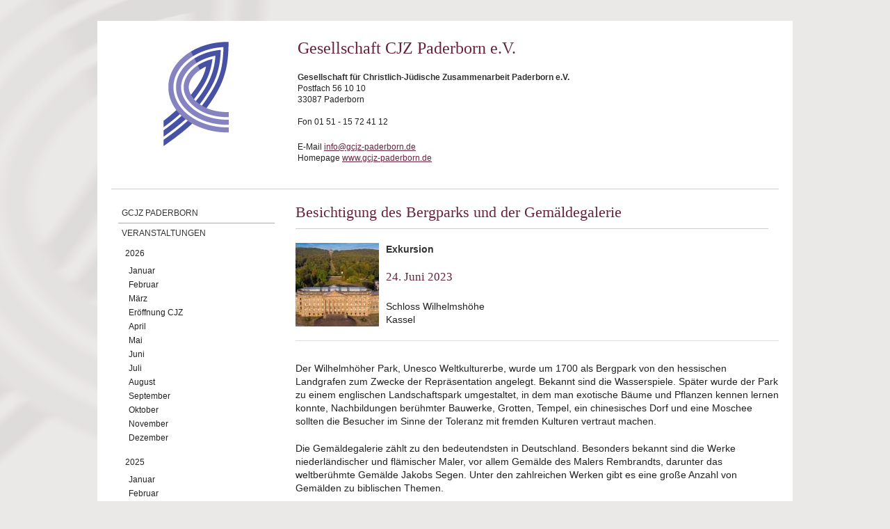

--- FILE ---
content_type: text/html; charset=utf-8
request_url: https://paderborn.deutscher-koordinierungsrat.de/gcjz-paderborn-Wilhelmshoehe-2023
body_size: 3999
content:
<!DOCTYPE html PUBLIC "-//W3C//DTD XHTML+RDFa 1.0//EN"
  "http://www.w3.org/MarkUp/DTD/xhtml-rdfa-1.dtd">
<html xmlns="http://www.w3.org/1999/xhtml" xml:lang="de" version="XHTML+RDFa 1.0" dir="ltr"
  xmlns:content="http://purl.org/rss/1.0/modules/content/"
  xmlns:dc="http://purl.org/dc/terms/"
  xmlns:foaf="http://xmlns.com/foaf/0.1/"
  xmlns:og="http://ogp.me/ns#"
  xmlns:rdfs="http://www.w3.org/2000/01/rdf-schema#"
  xmlns:sioc="http://rdfs.org/sioc/ns#"
  xmlns:sioct="http://rdfs.org/sioc/types#"
  xmlns:skos="http://www.w3.org/2004/02/skos/core#"
  xmlns:xsd="http://www.w3.org/2001/XMLSchema#">

<head profile="http://www.w3.org/1999/xhtml/vocab">
  <meta http-equiv="Content-Type" content="text/html; charset=utf-8" />
<meta name="Generator" content="Drupal 7 (http://drupal.org)" />
<link rel="canonical" href="/gcjz-paderborn-Wilhelmshoehe-2023" />
<link rel="shortlink" href="/node/14123" />
<link rel="shortcut icon" href="https://paderborn.deutscher-koordinierungsrat.de/misc/favicon.ico" type="image/vnd.microsoft.icon" />
  <title>Besichtigung des Bergparks und der Gemäldegalerie | Gesellschaft CJZ Paderborn</title>
  <link type="text/css" rel="stylesheet" href="https://paderborn.deutscher-koordinierungsrat.de/sites/default/files/css/css_xE-rWrJf-fncB6ztZfd2huxqgxu4WO-qwma6Xer30m4.css" media="all" />
<link type="text/css" rel="stylesheet" href="https://paderborn.deutscher-koordinierungsrat.de/sites/default/files/css/css_5U-EcL3z3yNTZ_h1CVqKG8MDWEJLuy2cLMIIoGNXEgo.css" media="all" />
<link type="text/css" rel="stylesheet" href="https://paderborn.deutscher-koordinierungsrat.de/sites/default/files/css/css_s3JZfTCsb6khp9L3DyhlgEQjQ5Cz15i6B2tnbzPJyM0.css" media="all" />
<link type="text/css" rel="stylesheet" href="https://paderborn.deutscher-koordinierungsrat.de/sites/default/files/css/css_bx9yMVlBeu4Jt7zaev6YttTp2FWA4V16G5ld5X2tB_8.css" media="all" />
  <script type="text/javascript" src="https://paderborn.deutscher-koordinierungsrat.de/sites/default/files/js/js_yMSKTzBO0KmozyLwajzFOrrt_kto_9mtccAkb0rm7gc.js"></script>
<script type="text/javascript" src="https://paderborn.deutscher-koordinierungsrat.de/sites/default/files/js/js_Rsh-g1kr_PmfKkfgroIZsRDOyz3sfQFWcY2Y1Y9u5jw.js"></script>
<script type="text/javascript" src="https://paderborn.deutscher-koordinierungsrat.de/sites/default/files/js/js_m5UvLHNlCeYv4w5kHJPH721AXBo-g9lylyb4t_UcuUE.js"></script>
<script type="text/javascript">
<!--//--><![CDATA[//><!--
jQuery.extend(Drupal.settings, {"basePath":"\/","pathPrefix":"","ajaxPageState":{"theme":"dkrug","theme_token":"z4i7gE5zfVZ8VLA4TB5v5GmABwCMp4hgnaILoU7-dQY","js":{"misc\/jquery.js":1,"misc\/jquery-extend-3.4.0.js":1,"misc\/jquery-html-prefilter-3.5.0-backport.js":1,"misc\/jquery.once.js":1,"misc\/drupal.js":1,"sites\/all\/modules\/media_colorbox\/media_colorbox.js":1,"sites\/all\/modules\/ubercart\/uc_file\/uc_file.js":1,"public:\/\/languages\/de_GQD2nAxxTsPQ6_IvRK-MmKKnkdVXRQCboIC-d78t1yM.js":1,"sites\/all\/libraries\/colorbox\/jquery.colorbox-min.js":1,"sites\/all\/modules\/colorbox\/js\/colorbox.js":1,"sites\/all\/modules\/colorbox\/js\/colorbox_load.js":1,"sites\/all\/modules\/colorbox\/js\/colorbox_inline.js":1},"css":{"modules\/system\/system.base.css":1,"modules\/system\/system.menus.css":1,"modules\/system\/system.messages.css":1,"modules\/system\/system.theme.css":1,"sites\/all\/modules\/simplenews\/simplenews.css":1,"modules\/comment\/comment.css":1,"sites\/all\/modules\/domain_nav\/domain_nav.css":1,"modules\/field\/theme\/field.css":1,"modules\/node\/node.css":1,"modules\/search\/search.css":1,"sites\/all\/modules\/ubercart\/uc_file\/uc_file.css":1,"sites\/all\/modules\/ubercart\/uc_order\/uc_order.css":1,"sites\/all\/modules\/ubercart\/uc_product\/uc_product.css":1,"sites\/all\/modules\/ubercart\/uc_store\/uc_store.css":1,"modules\/user\/user.css":1,"sites\/all\/modules\/views\/css\/views.css":1,"sites\/all\/libraries\/colorbox\/example1\/colorbox.css":1,"sites\/all\/modules\/ctools\/css\/ctools.css":1,"sites\/all\/themes\/dkrug\/..\/dkr\/css\/base.css":1,"sites\/all\/themes\/dkrug\/css\/skeleton.css":1,"sites\/all\/themes\/dkrug\/..\/dkr\/css\/layout.css":1}},"colorbox":{"opacity":"0.85","current":"{current} of {total}","previous":"\u00ab Prev","next":"Next \u00bb","close":"Close","maxWidth":"98%","maxHeight":"98%","fixed":true,"mobiledetect":true,"mobiledevicewidth":"480px"}});
//--><!]]>
</script>
</head>
<body class="html not-front not-logged-in no-sidebars page-node page-node- page-node-14123 node-type-article domain-paderborn-deutscher-koordinierungsrat-de" >
  <div id="skip-link">
    <a href="#main-content" class="element-invisible element-focusable">Direkt zum Inhalt</a>
  </div>
    <div class="container-wrap">
  <div class="container">
  
  <div class="sitehead-wrap">
	               <a href="/" title="Startseite" rel="home" id="logo">
              <img src="https://paderborn.deutscher-koordinierungsrat.de/sites/all/themes/dkrug/logo.png" alt="Startseite" />
            </a>
                 
       <div class="sitehead">
             <div class="region region-sitehead">
    <div id="block-nodeblock-243" class="block block-nodeblock">

    <h2>GCJZ Paderborn siteheader</h2>
  
  <div class="content">
    <div id="node-243" class="node node-siteheader clearfix" about="/node/243" typeof="sioc:Item foaf:Document">

  
      <span property="dc:title" content="GCJZ Paderborn siteheader" class="rdf-meta element-hidden"></span>
  
  <div class="content">
    <div class="field field-name-body field-type-text-with-summary field-label-hidden"><div class="field-items"><div class="field-item even" property="content:encoded"><h1>Gesellschaft CJZ Paderborn e.V.</h1><p><strong>Gesellschaft für Christlich-Jüdische Zusammenarbeit Paderborn e.V.</strong><br>Postfach 56 10 10<br>33087 Paderborn<br><br>Fon 01 51 - 15 72 41 12</p><p>E-Mail <a href="mailto:info@gcjz-paderborn.de">info@gcjz-paderborn.de</a><br>Homepage <a href="http://www.gcjz-paderborn.de">www.gcjz-paderborn.de</a><br>&nbsp;</p></div></div></div>  </div>

  
  
</div>
  </div>
</div>
  </div>
                  </div>
  </div>
  
  <div class="five columns">
      <div class="region region-header">
    <div id="block-system-main-menu" class="block block-system block-menu">

    
  <div class="content">
    <ul class="menu"><li class="first collapsed"><a href="/gcjz-paderborn">GCJZ Paderborn</a></li>
<li class="last expanded"><a href="/veranstaltungen" title="">Veranstaltungen</a><ul class="menu"><li class="first expanded"><a href="/veranstaltungen-2026" title="">2026</a><ul class="menu"><li class="first leaf"><a href="/veranstaltungen-januar-2026" title="">Januar</a></li>
<li class="leaf"><a href="/veranstaltungen-februar-2026" title="">Februar</a></li>
<li class="leaf"><a href="/veranstaltungen-maerz-2026" title="">März</a></li>
<li class="leaf"><a href="/veranstaltungen-cjz-eroeffnung-2026" title="">Eröffnung CJZ</a></li>
<li class="leaf"><a href="/veranstaltungen-april-2026" title="">April</a></li>
<li class="leaf"><a href="/veranstaltungen-mai-2026" title="">Mai</a></li>
<li class="leaf"><a href="/veranstaltungen-juni-2026" title="">Juni</a></li>
<li class="leaf"><a href="/veranstaltungen-juli-2026" title="">Juli</a></li>
<li class="leaf"><a href="/veranstaltungen-august-2026" title="">August</a></li>
<li class="leaf"><a href="/veranstaltungen-september-2026" title="">September</a></li>
<li class="leaf"><a href="/veranstaltungen-oktober-2026" title="">Oktober</a></li>
<li class="leaf"><a href="/veranstaltungen-november-2026" title="">November</a></li>
<li class="last leaf"><a href="/veranstaltungen-dezember-2026" title="">Dezember</a></li>
</ul></li>
<li class="expanded"><a href="/veranstaltungen-2025" title="">2025</a><ul class="menu"><li class="first leaf"><a href="/veranstaltungen-januar-2025" title="">Januar</a></li>
<li class="leaf"><a href="/veranstaltungen-februar-2025" title="">Februar</a></li>
<li class="leaf"><a href="/veranstaltungen-maerz-2025" title="">März</a></li>
<li class="leaf"><a href="/veranstaltungen-eroeffnung-cjz-2025" title="">Eröffnung CJZ</a></li>
<li class="leaf"><a href="/veranstaltungen-april-2025" title="">April</a></li>
<li class="leaf"><a href="/veranstaltungen-mai-2025" title="">Mai</a></li>
<li class="leaf"><a href="/veranstaltungen-juni-2025" title="">Juni</a></li>
<li class="leaf"><a href="/veranstaltungen-juli-2025" title="">Juli</a></li>
<li class="leaf"><a href="/veranstaltungen-august-2025" title="">August</a></li>
<li class="leaf"><a href="/veranstaltungen-september-2025" title="">September</a></li>
<li class="leaf"><a href="/veranstaltungen-oktober-2025" title="">Oktober</a></li>
<li class="leaf"><a href="/veranstaltungen-november-2025" title="">November</a></li>
<li class="last leaf"><a href="/veranstaltungen-dezember-2025" title="">Dezember</a></li>
</ul></li>
<li class="collapsed"><a href="/veranstaltungen-2024" title="">2024</a></li>
<li class="collapsed"><a href="/veranstaltungen-2023" title="">2023</a></li>
<li class="collapsed"><a href="/veranstaltungen-2022" title="">2022</a></li>
<li class="collapsed"><a href="/veranstaltungen-2021" title="">2021</a></li>
<li class="collapsed"><a href="/veranstaltungen-2020" title="">2020</a></li>
<li class="collapsed"><a href="/veranstaltungen-2019" title="">2019</a></li>
<li class="collapsed"><a href="/veranstaltungen-2018" title="">2018</a></li>
<li class="last collapsed"><a href="/veranstaltungen-2017" title="">2017</a></li>
</ul></li>
</ul>  </div>
</div>
  </div>

        
    </div> <!-- /# five columns -->
    
    <div class="eleven columns omega">
    
    <div id="main-wrapper"><div id="main" class="clearfix">

      <div id="content" class="column"><div class="section">
                <a id="main-content"></a>
                <h1 class="title dkrug" id="page-title">Besichtigung des Bergparks und der Gemäldegalerie</h1>                <div class="tabs"></div>                          <div class="region region-content">
    <div id="block-system-main" class="block block-system">

    
  <div class="content">
    <div id="node-14123" class="node node-article clearfix" about="/gcjz-paderborn-Wilhelmshoehe-2023" typeof="sioc:Item foaf:Document">

  
      <span property="dc:title" content="Besichtigung des Bergparks und der Gemäldegalerie" class="rdf-meta element-hidden"></span>
      <div class="submitted">
      <span property="dc:date dc:created" content="2023-06-24T00:00:00+02:00" datatype="xsd:dateTime" rel="sioc:has_creator">Gespeichert von <span class="username" xml:lang="" about="/user/25" typeof="sioc:UserAccount" property="foaf:name" datatype="">Christoph</span> am/um Sa, 06/24/2023 - 00:00</span>    </div>
  
  <div class="content">
    <div class="field field-name-body field-type-text-with-summary field-label-hidden"><div class="field-items"><div class="field-item even" property="content:encoded"><p><strong><img alt="" src="/sites/default/files/bilder/Paderborn/medium_wilhelmshoehe_teaser.jpg" style="width: 120px; height: 120px; float: left;">Exkursion</strong></p><h4>24. Juni 2023</h4><p><br>Schloss Wilhelmshöhe<br>Kassel</p><hr><p>Der Wilhelmhöher Park, Unesco Weltkulturerbe, wurde um 1700 als Bergpark von den hessischen Landgrafen zum Zwecke der Repräsentation angelegt. Bekannt sind die Wasserspiele. Später wurde der Park zu einem englischen Landschaftspark umgestaltet, in dem man exotische Bäume und Pflanzen kennen lernen konnte, Nachbildungen berühmter Bauwerke, Grotten, Tempel, ein chinesisches Dorf und eine Moschee sollten die Besucher im Sinne der Toleranz mit fremden Kulturen vertraut machen.</p><p>Die Gemäldegalerie zählt zu den bedeutendsten in Deutschland. Besonders bekannt sind die Werke niederländischer und flämischer Maler, vor allem Gemälde des Malers Rembrandts, darunter das weltberühmte Gemälde Jakobs Segen. Unter den zahlreichen Werken gibt es eine große Anzahl von Gemälden zu biblischen Themen.<br><br><strong>Programm</strong><br>•&nbsp;&nbsp; &nbsp;10.20 Treffen an der Kasse der Gemäldegalerie Schloss Wilhelmshöhe<br>•&nbsp;&nbsp; &nbsp;10.30 – 12 Uhr Spaziergang mit Frau Dr.&nbsp; Richarz Riedl (Mitglied der Gesellschaft für christlich jüdische Zusammenarbeit in Kassel) durch den Park Wilhelmshöhe unter dem Thema: Repräsentation, Bildung und Toleranz als Gartenidee<br>•&nbsp;&nbsp; &nbsp;12 Uhr bis 13.30 Uhr Mittagspause: Gelegenheit zu einem Imbiss im Cafe Jérome im Souterrain des Schlosses<br>•&nbsp;&nbsp; &nbsp;13.20 Uhr Treffen an der Kasse der Gemäldegalerie Schloss Wilhelmshöhe<br>•&nbsp;&nbsp; &nbsp;13.30 Uhr bis 15.00 Uhr Führung mit Frau Dr. Richarz Riedl durch die Gemäldegalerie Schloß Wilhelmshöhe zum Thema: Gemälde alter Meister zu Themen der Bibel.<br><br>Die <strong>Zahl der Teilnehmenden ist auf 25 Personen begrenzt</strong>. Interessenten bitte anmelden unter <a href="mailto:info@gcjz-paderborn.de">info@gcjz-paderborn.de</a>.</p><p>Weitere Infos zu An- und Abreise und den Kosten in Kürze hier an dieser Stelle.</p><p style="text-align: center;"><img alt="" src="/sites/default/files/bilder/Paderborn/wilhelmshoehe.jpg" style="width: 620px; height: 464px;"><br>Foto: Ralf Roletschek <a href="http://www.roletschek.at/" target="_blank">http://www.roletschek.at/</a><br><br><br>&nbsp;</p></div></div></div>  </div>

  
  
</div>
  </div>
</div>
  </div>
              </div></div> <!-- /.section, /#content -->

      
      
    </div></div> <!-- /#main, /#main-wrapper -->

    <div id="footer"><div class="section">
          </div></div> <!-- /.section, /#footer -->

 </div> <!-- /# eleven columns -->
 
 </div> <!-- /#container -->
</div> <!-- /#container-wrap -->
  </body>
</html>
